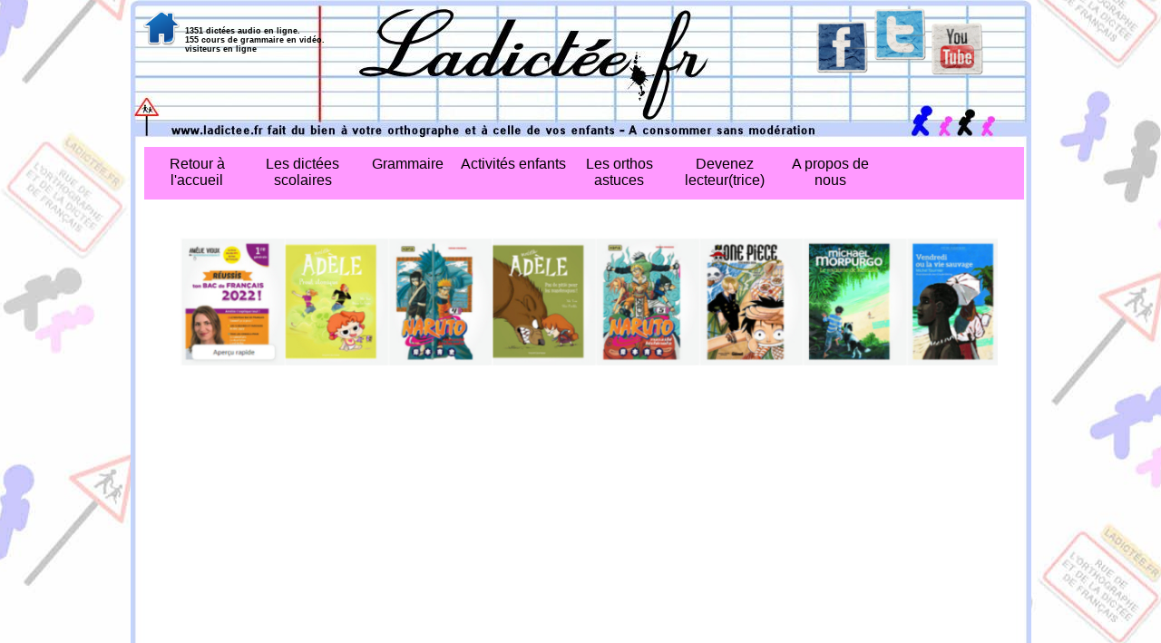

--- FILE ---
content_type: text/html
request_url: https://ladictee.fr/contenu/cm1/dictees/linda/dictee_cm1_cm2_bilan1b_0.html
body_size: 3648
content:
<!DOCTYPE HTML PUBLIC "-//W3C//DTD HTML 4.01 Transitional//EN"
"http://www.w3.org/TR/html4/loose.dtd">
<html lang="fr">
<head>
<title>dict&eacute;es bilans cm1-cm2 - dictees audio gratuites francais interactives CM1, learn french easily by listening, exercices de fran&ccedil;ais CM1</title>
<meta name="Author" content="ladictee.fr" />
<meta name="Publisher" content="ladictee.fr" />
<meta name="Copyright" content="ladictee.fr" />
<meta name="keywords" content="Dict&eacute;e audio fran&ccedil;ais CM1 en ligne FLE intermediate">
<meta name="Description" content="dict&eacute;e CM1 audio gratuites de fran&ccedil;ais - French easy french dictation and learning"></meta>
<meta name="Identifier-URL" content="https://www.ladictee.fr" />
<meta name="robots" content="index, follow" />
<link rel="shortcut icon" href="https://www.ladictee.fr/favicon.ico" >
<meta http-equiv="Content-Type" content="text/html; charset=iso-8859-1">
<link href="https://www.ladictee.fr/style_new.css" rel="stylesheet" type="text/css">
<link href="https://www.ladictee.fr/style_new_design.css" rel="stylesheet" type="text/css">
<script data-ad-client="ca-pub-5457400962857902" async src="https://pagead2.googlesyndication.com/pagead/js/adsbygoogle.js"></script>
<!-- Google tag (gtag.js) -->
<script async src="https://www.googletagmanager.com/gtag/js?id=G-VXP9W4352P"></script>
<script>
  window.dataLayer = window.dataLayer || [];
  function gtag(){dataLayer.push(arguments);}
  gtag('js', new Date());

  gtag('config', 'G-VXP9W4352P');
</script>
</head>
<body>

<div id="all">
<div id="entete"><iframe align="right" width="990" height="162" frameborder="0" src="https://www.ladictee.fr/top_frame.html" name="iframe" scrolling="no"></iframe></div>
<div id="menu"><iframe width="970" height="90" frameborder="0" src="https://www.ladictee.fr/top_new.html" name="iframe" scrolling="no"></iframe></div>
<div id="partner"><a href="https://amzn.to/32CJbWe" target="_blank"><img src="https://www.ladictee.fr/images/banniere/lecture-ado.jpg" alt="avantage" width="904" height="142" align="absmiddle"></a>

</div><div id="contenu">

<table width="97%" border="0" >  <tr>
    <td valign="top" >
      <h1>Dictées audio corrigées pour élèves de CM1- CM2</h1></p>
      <table id="bandeau" width="100%"  border="0" cellspacing="20" cellpadding="10">
        <tr>
                    <td id="jeuxbescherelle" width="47%" align="center" bordercolor="#FF66FF"><p><a href="https://amzn.to/3bjd3Wi" target="_blank">Un achat  intelligent et ludique pour jouer en famille et apprendre tous ensemble en s'amusant.</a> Cliquez sur<a href="https://amzn.to/3bjd3Wi" target="_blank"> l'image.</a> Ce jeux est le best seller de l'ann&eacute;e.</p>
          </p>
            <p><a href="https://amzn.to/3bjd3Wi" target="_blank"><img src="https://www.ladictee.fr/images/book/jeu_bescherelle_pub.jpg" alt="Black friday week amazon" width="235" height="199" border="1"></a>
            </p></td>
          <td id="googlecarre" width="53%" align="center" bordercolor="#FF66FF"><p>&nbsp;</p>
            </td>
        </tr>
      </table>    </td>
  </tr>
  <tr>    <td valign="top">
    <table width="95%" border="0" cellspacing="5" cellpadding="3">
      <tr>
        <td width="61%" bordercolor="#FF66FF"><h2><span >Dict&eacute;e bilan CM1-CM2 - La nuit commence - Lectrice <a href="https://www.ladictee.fr/les_lecteurs_de_ladictee.fr.htm#linda" target="_blank">Linda</a>- Lectrice <a href="https://www.ladictee.fr/les_lecteurs_de_ladictee.fr.htm#linda" target="_blank">Linda</a></span></h2></td>
        <td id="videoprof" width="39%" rowspan="4" valign="top" bordercolor="#8789ED"><p><a href="http://www.videodeprof.fr" target="_blank"><img src="https://www.ladictee.fr/images/banniere/videodeprof.jpg" alt="orthoprof.fr" width="265" height="530" border="0"></a></p>
          <p><a href="http://www.videodeprof.fr" target="_blank">Travaille &agrave; la maison sur ton programme scolaire en vid&eacute;o</a><br>
            <strong>Regarde les cours en ligne de professeur en vid&eacute;o.</strong>
            (gratuite et sans inscription)</p>          <p></p></td>
        </tr>
            <td bordercolor="#FF66FF"><a href="https://www.ladictee.fr/contenu/cm1/cm1_page_d_accueil.html" target="_self"><img src="https://www.ladictee.fr/images/design/retour-au-sommaire.jpg" width="319" height="53" alt="retour au sommaire"></a></td>
            </tr>
          <tr>
        <td valign="top" bordercolor="#3366FF"><p><strong><img src="https://www.ladictee.fr/images/star.png" width="15" height="15" alt="star">Consignes</strong>: Prenez un papier (vous pouvez imprimer <a href="https://www.ladictee.fr/outils/feuille_de_dictee_vierge.pdf" target="_blank">cette feuille avec papier quadrill&eacute;</a>) et un stylo. Comme en classe, la dict&eacute;e est lue une fois en entier et commence apr&egrave;s cette lecture - Suivez les consignes de votre lecteur. Si la dict&eacute;e va trop vite pour vous ou que vous devez l'interrompre, cliquez sur pause. Bon courage.<img src="https://www.ladictee.fr/images/star.png" width="15" height="15" alt="star"> </p>
          <p>Si tu aimes cette dict&eacute;e clique sur <iframe src="https://www.facebook.com/plugins/like.php?href=http%3A%2F%2Fwww.facebook.com%2Fpages%2Fladicteefr%2F105625009470291&amp;layout=button_count&amp;show_faces=true&amp;width=100&amp;action=like&amp;colorscheme=light&amp;height=21" scrolling="no" frameborder="0" style="border:none; overflow:hidden; width:100px; height:21px;" allowTransparency="true"></iframe><br>
          </p>
          
          <p> <audio controls preload="none"><source src="https://www.ladictee.fr/contenu/cm1/dictees/linda/dictee_cm1_cm2_bilan1b_0.mp3"> Votre navigateur ne supporte pas le mp3 - essayez avec un autre navigateur
          </audio>
            </p>
          </p>
          
          <hr>
          </blockquote>
          <p align="left" >&nbsp;</p></td>
        </tr>
      <tr>
        <td bordercolor="#FF66FF"><h2>La correction de la dict&eacute;e sonore de fran&ccedil;ais</h2></td>
        </tr>
      <tr>
        <td bordercolor="#3366FF"><a href="https://www.ladictee.fr/contenu/dictee_correct/dictees_correct_cm1/dictee_cm1_cm2_bilan1b_0_correction.html" target="_self"><img src="../../../../images/design/la_correction_est_ici.jpg" width="538" height="169" alt="La correction comment&eacute;e et expliqu&eacute;e de la dict&eacute;e est ici (dict&eacute;e &agrave; imprimer)"></a></td>
        </tr>
      <tr>
        <td colspan="2"><table width="85%" border="0" cellpadding="1" cellspacing="0" id="contenu_table">
          <tr>
            <td colspan="3" ><h3>Pour faire travailler et faire progresser les &eacute;l&egrave;ves (cliquez sur les livres pour vous rendre sur la description) </h3></td>
          </tr>
          <tr>
            <td width="264">&nbsp;</td>
            <td width="299">&nbsp;</td>
            <td width="233">&nbsp;</td>
          </tr>
          <tr>
            <td><a href="https://www.amazon.fr/mn/search/?_encoding=UTF8&tag=opgie00-21&linkCode=ur2&camp=1642&creative=19458&rh=n%3A301061%2Ck%3ADict%C3%A9es%20CM1%20bescherelle&field-keywords=Dict%C3%A9es%20CM1%20bescherelle&url=search-alias%3Dstripbooks&ajr=0" target="_blank"><img src="https://www.ladictee.fr/images/book/cm1/dictee_cm1.jpg" alt="" width="119" height="160" border="0"></a><a href="https://www.amazon.fr/mn/search/?_encoding=UTF8&tag=opgie00-21&linkCode=ur2&camp=1642&creative=19458&rh=n%3A301061%2Ck%3ADict%C3%A9es%20CM1%20bescherelle&field-keywords=Dict%C3%A9es%20CM1%20bescherelle&url=search-alias%3Dstripbooks&ajr=0" target="_blank">Si vous n'avez pas assez de dict&eacute;e sur le site </a></td>
            <td><a href="https://www.ladictee.fr/contenu/conseil_lecture_primaire_ce1_ce2_cm1_cm2/cycle_3_cm1_cm2_conseil_lecture_primaire_fiches_pedagogiques.htm" target="_self"><img src="../../../../images/book/cm1/conseil_de_lecture_cm1.jpg" alt="nos conseils de lectures CM1" width="114" height="168" border="0">Nos conseils d'achats pour les CM1</a></td>
            <td><a href="https://www.amazon.fr/s/?_encoding=UTF8&camp=1642&creative=19458&field-keywords=dict%C3%A9e%20cm1%20audio&linkCode=ur2&tag=opgie00-21&url=search-alias%3Dstripbooks" target="_blank"><img src="https://www.ladictee.fr/images/book/cm1/dictee_cm1_audio.jpg" alt="" width="117" height="160" border="0"></a> <a href="https://www.amazon.fr/s/?_encoding=UTF8&camp=1642&creative=19458&field-keywords=dict%C3%A9e%20cm1%20audio&linkCode=ur2&tag=opgie00-21&url=search-alias%3Dstripbooks" target="_blank">tr&egrave;s complet </a></td>
          </tr>
          <tr>
            <td><img src="https://www.ladictee.fr/images/pinguin_or.png" alt="" width="15" height="17"><img src="https://www.ladictee.fr/images/pinguin_or.png" alt="" width="15" height="17"><img src="https://www.ladictee.fr/images/pinguin_or.png" alt="" width="15" height="17"><img src="https://www.ladictee.fr/images/pinguin_or.png" alt="" width="15" height="17"><img src="https://www.ladictee.fr/images/pinguin_or.png" alt="" width="15" height="17"></td>
            <td><img src="https://www.ladictee.fr/images/pinguin_or.png" alt="" width="15" height="17"><img src="https://www.ladictee.fr/images/pinguin_or.png" alt="" width="15" height="17"><img src="https://www.ladictee.fr/images/pinguin_or.png" alt="" width="15" height="17"><img src="https://www.ladictee.fr/images/pinguin_or.png" alt="" width="15" height="17"></td>
            <td><img src="https://www.ladictee.fr/images/pinguin_or.png" alt="" width="15" height="17"><img src="https://www.ladictee.fr/images/pinguin_or.png" alt="" width="15" height="17"><img src="https://www.ladictee.fr/images/pinguin_or.png" alt="" width="15" height="17"><img src="https://www.ladictee.fr/images/pinguin_or.png" alt="" width="15" height="17"><img src="https://www.ladictee.fr/images/pinguin_or.png" alt="" width="15" height="17"></td>
          </tr>
        </table>
          </td>
        </tr>
      </table>      </p></td>
  </tr>
  <tr><td valign="top"><p><iframe src="https://www.facebook.com/plugins/likebox.php?href=http%3A%2F%2Fwww.facebook.com%2Fpages%2Fladicteefr%2F105625009470291&amp;width=800&amp;colorscheme=light&amp;connections=28&amp;stream=false&amp;header=false&amp;height=255" scrolling="no" frameborder="0" style="border:none; overflow:hidden; width:800px; height:255px;" allowTransparency="true"></iframe></p>
    
  </tr>
</table>
<p>&nbsp;</p>
<!-- MoOsTiK v3 1596201432 -->
<script type="text/javascript" 
src="//m3.moostik.net/js/?pseudo=tylerdurden&amp;">
</script><noscript><a 
href="//m3.moostik.net/img/?pseudo=tylerdurden&amp;"
></a></noscript>
<!-- KiTsOoM --> Visiteurs depuis 2008
<script type="text/javascript">
var gaJsHost = (("https:" == document.location.protocol) ? "https://ssl." : "http://www.");
document.write(unescape("%3Cscript src='" + gaJsHost + "google-analytics.com/ga.js' type='text/javascript'%3E%3C/script%3E"));
</script>
<script type="text/javascript">
var pageTracker = _gat._getTracker("UA-5193013-2");
pageTracker._trackPageview();
</script>
</div>
<div id="copyright"><a href="https://www.ladictee.fr" target="_parent">www.ladictee.fr</a></div>
<div id="footer"></div></div>
</body>
</html>


--- FILE ---
content_type: text/html; charset=utf-8
request_url: https://www.google.com/recaptcha/api2/aframe
body_size: 266
content:
<!DOCTYPE HTML><html><head><meta http-equiv="content-type" content="text/html; charset=UTF-8"></head><body><script nonce="7r3e9bZ8Y3u8-kiLL2_grg">/** Anti-fraud and anti-abuse applications only. See google.com/recaptcha */ try{var clients={'sodar':'https://pagead2.googlesyndication.com/pagead/sodar?'};window.addEventListener("message",function(a){try{if(a.source===window.parent){var b=JSON.parse(a.data);var c=clients[b['id']];if(c){var d=document.createElement('img');d.src=c+b['params']+'&rc='+(localStorage.getItem("rc::a")?sessionStorage.getItem("rc::b"):"");window.document.body.appendChild(d);sessionStorage.setItem("rc::e",parseInt(sessionStorage.getItem("rc::e")||0)+1);localStorage.setItem("rc::h",'1769045969905');}}}catch(b){}});window.parent.postMessage("_grecaptcha_ready", "*");}catch(b){}</script></body></html>

--- FILE ---
content_type: text/css
request_url: https://www.ladictee.fr/style_new.css
body_size: 6879
content:
body {
background-color:white;
margin:auto;
font-family: Verdana, Arial, Helvetica, sans-serif;
font-size: 1em;
color:#333366;
	background-image: url(images/design/archi/fond.jpg);
	background-attachment:fixed;
	background-position:center;
	background-repeat:no-repeat;
	background-position: 0px 0px 0px 5px;
	}
	
	/* les diÃ¨ses  correspondent Ã  des id */       /* les points  correspondent Ã  des class */ 
#all {
	max-width: 993px;
	margin-right: auto;
	margin-left: auto;
	padding-top: 0px;
	top: 0px;	}

#entete {
	background-image: url(images/design/archi/haut_new.jpg);
	height: 156px;
	width: 993px;	
	}
#menu{
	width: 978px;
	height: 100px;
	background-image: url(https://www.ladictee.fr/images/design/archi/bordure.jpg);
	background-repeat: repeat-y;
	padding-left: 15px;
	margin-top: 0px;
	margin-right: 0px;
	margin-bottom: 0px;
	margin-left: 0px;
	padding-top: 0px;
	padding-right: 0px;
	padding-bottom: 5px;	
	}

#titre {
	width: 978px;
	height: 50px;
	background-image: url(https://www.ladictee.fr/images/design/archi/bordure.jpg);
	background-repeat: repeat-y;
	padding-left: 15px;
	margin-top: 0px;
	margin-right: 0px;
	margin-bottom: 0px;
	margin-left: 0px;
	padding-top: 0px;
	padding-right: 0px;
	padding-bottom: 5px;
	}
#partner{
    width: 978px;
	height: 210px;
	background-image: url(https://www.ladictee.fr/images/design/archi/bordure.jpg);
	background-repeat: repeat-y;
	padding-left: 15px;
	margin-top: 0px;
	margin-right: 20px;
	margin-bottom: 0px;
	margin-left: 0px;
	padding-top: 0px;
	font-family: Verdana, Geneva, sans-serif;
	color:#666;
	font-size: 0.8em;
	font-style: normal;
	text-align: center;
	margin: 0px;
	padding-top: 0px;
}
#contenu {
	background-image: url(https://www.ladictee.fr/images/design/archi/bordure.jpg);
	background-repeat: repeat-y;
	max-width: 978px;
	padding-left: 15px;
	padding-top: 5px;
	padding-right: 0px;
	padding-bottom: 5px;
	margin: 0px;
	
}

#contenu_table {
  border-collapse: collapse;
  font-size:1em;
  max-width: 978px
}

#customer {
  font-family: "Trebuchet MS", Arial, Helvetica, sans-serif;
  border-collapse: collapse;
  font-size:1em;
  width: 100%;
}

#customer td, #customer th {
  border: 1px solid #ddd;
  padding: 8px;
}

#customer tr:nth-child(even){background-color: #f2f2f2;}

#customer tr:hover {background-color: #ddd;}

#customer th {
  padding-top: 12px;
  padding-bottom: 12px;
  text-align: left;
  background-color: #4CAF50;
  color: white;
}

#tableau_livres {
  font-family: "Trebuchet MS", Arial, Helvetica, sans-serif;
  border-collapse: collapse;
font-size:1em;
  width: 100%;
}

#tableau_livres, #tableau_livres th {
  border: 1px solid #ddd;
  padding: 8px;
}

#tableau_livres tr:nth-child(even){background-color: #f2f2f2;}

#tableau_livres tr:hover {background-color: #ddd;}

#tableau_livres th {
  padding-top: 12px;
  padding-bottom: 12px;
  text-align: left;
  background-color: #4CAF50;
  color: white;
}

#conteneur_commun {
  font-family: "Trebuchet MS", Arial, Helvetica, sans-serif;
  border-collapse: collapse;
font-size:1em;
  width: 100%;
}

#conteneur_commun, #conteneur_commun th {
  border: 1px solid #ddd;
  padding: 8px;
}

#conteneur_commun tr:nth-child(even){background-color: #f2f2f2;}

#conteneur_commun tr:hover {background-color: #ddd;}

#conteneur_commun th {
  padding-top: 12px;
  padding-bottom: 12px;
  text-align: left;
  background-color: #4CAF50;
  color: white;
}

#copyright {
	background-image: url(https://www.ladictee.fr/images/design/archi/bordure.jpg);
	background-repeat: repeat-y;
	width: 978px;
	padding-left: 15px;
	font-family: Verdana, Geneva, sans-serif;
	font-size: .7em;
	font-style: normal;
	font-weight: bold;
	font-variant: small-caps;
	text-align: center;
	margin: 0px;
	padding-top: 0px;
}
#footer {
	background-image: url(https://www.ladictee.fr/images/design/archi/bas.jpg);
	height: 280px;
	width: 993px;
	margin-top: 0px;

}

#player {
 width: 500px;
 }â€‹

h1 {
	font-family:verdana;
	font-size:1.6em;
	color:#FFF;
	font-weight:bold;
	background-color:#36C;
	text-align:left;
	font-variant:small-caps;
	box-shadow: 6px 6px 8px #036;
	margin-right:20px;
}

h2 {
font-family:verdana;
font-size:1.5em;
background-color:#8FB5F3;
color:#333366;
font-weight:bold;
text-align:left;
margin-right:20px;
}

h3 {
font-family:verdana;
font-size:1.4em;
background-color:#E1E1FF;
color:#000;
text-align:left;
font-weight:bold;
margin-right:20px;
}

h4 {
font-family:verdana;
font-size:1.3em;
background-color:#CAEAF7;
color:#000;
text-align:left;
font-weight:bold;
margin-right:20px;

}
h5 {
font-family:verdana;
font-size:1.3em;
color:#000000;
font-weight:bold;
background-color:#FFFF00;
text-align:left;
margin-right:20px;
}


.flottantleft {float:left;}

p {
font-family:verdana;
font-size:1em;
color:#333366;
background-color:transparent;
text-align:left;
margin-left:5px;
margin-right:5px;
border:thin;
border-color:#CCC;
}

.li {
font-family:verdana;
font-size:1em;
color:#333333;
font-weight:bold;
background-color:#FFFFCC;
text-align:left;
margin-left:0px;
margin-right:0px;
}

.lo {
font-family:verdana;
font-size:100%;
color:#333333;
background-color:#FFFFCC;
text-align:left;
margin-left:0px;
margin-right:0px;
}

a:link {
font-family:verdana;
font-size:1em;
color:#333366;
background-color:transparent;
text-decoration:underline;
}



.linkbar {  font-family: verdana; font-size: 10px}

layout_12 {
  background-image: url(images/layout_12.gif);
  background-repeat: no-repeat;}
  
  a.tooltip em {
    display:none;
}
a.tooltip:hover {
    border: 0;
    position: relative;
    z-index: 500;
    text-decoration:none;
}
a.tooltip:hover em {
    font-style: normal;
    display: block;
    position: absolute;
    top: 20px;
    left: -10px;
    padding: 5px;
    color: #000;
    border: 1px solid #bbb;
    background: #ffc;
    width:700px;
}
a.tooltip:hover em span {
    position: absolute;
    top: -7px;
    left: 15px;
    height: 7px;
    width: 11px;
    background: transparent url(images/infobulletop00.gif);
    margin:0;
    padding: 0;
    border: 0;
}
.moteur {
	color:	#FF0;
	font-weight: bold;
}

.comment {
	font-family: Verdana, Geneva, sans-serif;
	font-size: 12px;
	color: #FFF;
		background-color: #369;
	padding: 15px;
	margin-right: 50px;
	margin-left: 50px;
	border: 3px solid #F9F;
		width: 80%;
	margin-top: 10px;
	margin-bottom: 10px;
}
.comment2 {
	font-family: Verdana, Geneva, sans-serif;
	font-size: 12px;
	color: #FFF;
	
	background-color:
	#39F;
	padding: 15px;
	margin-right: 20px;
	margin-left: 30px;
	border: 3px solid #F9F;
		width: 80%;
	margin-top: 10px;
	margin-bottom: 10px;
	
	}
	
       
  






--- FILE ---
content_type: text/css
request_url: https://www.ladictee.fr/style_new_design.css
body_size: 4823
content:
/* If screen size is 1080px wide, or less, set the font-size of <div> to 30px */
@media screen and (max-width: 1024px) {
	




body {
margin:auto;
font-family: Verdana, Arial, Helvetica, sans-serif;
font-size: 2em;}

#all {
	max-width: 993px;
	margin-right: auto;
	margin-left: auto;
	padding-top: 0px;
	top: 0px;	}

#entete {
	background-image: url(images/design/archi/haut_new.jpg);
	height: 156px;
	width: 993px;	
	}
#menu{
	width: 978px;
	height: 100px;
	background-image: url(https://www.ladictee.fr/images/design/archi/bordure.jpg);
	background-repeat: repeat-y;
	padding-left: 15px;
	margin-top: 0px;
	margin-right: 0px;
	margin-bottom: 0px;
	margin-left: 0px;
	padding-top: 0px;
	padding-right: 0px;
	padding-bottom: 5px;	
	}

#titre {
	width: 978px;
	height: 50px;
	background-image: url(https://www.ladictee.fr/images/design/archi/bordure.jpg);
	background-repeat: repeat-y;
	padding-left: 15px;
	margin-top: 0px;
	margin-right: 0px;
	margin-bottom: 0px;
	margin-left: 0px;
	padding-top: 0px;
	padding-right: 0px;
	padding-bottom: 5px;
	}
#partner{
    width: 978px;
	height: 210px;
	background-image: url(https://www.ladictee.fr/images/design/archi/bordure.jpg);
	background-repeat: repeat-y;
	padding-left: 15px;
	margin-top: 0px;
	margin-right: 0px;
	margin-bottom: 0px;
	margin-left: 0px;
	padding-top: 0px;
	font-family: Verdana, Geneva, sans-serif;
	color:#666;
	font-size: .5em;
	font-style: normal;
	text-align: center;
	margin: 0px;
	padding-top: 0px;
}
#contenu {
	background-image: url(https://www.ladictee.fr/images/design/archi/bordure.jpg);
	background-repeat: repeat-y;
	max-width: 978px;
	padding-left: 15px;
	padding-top: 5px;
	padding-right: 0px;
	padding-bottom: 5px;
	margin: 0px;
	
}


a:link {
font-family:verdana;
color:#333366;
background-color:transparent;
text-decoration:underline;
}

h1 {
	font-family:verdana;
	font-size:1.3em;
	color:#FFF;
	font-weight:bold;
	background-color:#36C;
	text-align:left;
	font-variant:small-caps;
	box-shadow: 6px 6px 8px #036;
	font-weight:60%;
	margin-right:10px;
}

h2 {
font-family:verdana;
font-size:1.3em;
background-color:#8FB5F3;
color:#333366;
font-weight:bold;
text-align:left;
margin:auto;
font-weight:60%;
}

h3 {
font-family:verdana;
font-size:1.2em;
background-color:#E1E1FF;
color:#000;
text-align:left;
font-weight:bold;
margin:auto;
font-weight:60%;
}

#tableau_livres {
  font-family: "Trebuchet MS", Arial, Helvetica, sans-serif;
  border-collapse: collapse;
  width: 100%;
}

#tableau_livres, #tableau_livres th {
  border: 1px solid #ddd;
  padding: 8px;
}

#tableau_livres tr:nth-child(even){background-color: #f2f2f2;}

#tableau_livres tr:hover {background-color: #ddd;}

#tableau_livres th {
  padding-top: 12px;
  padding-bottom: 12px;
  text-align: left;
  background-color: #4CAF50;
  color: white;
}

#customer {
  font-family: "Trebuchet MS", Arial, Helvetica, sans-serif;
  border-collapse: collapse;
  width: 100%;
}

#customer td, #customer th {
  border: 1px solid #ddd;
  padding: 8px;
}

#customer tr:nth-child(even){background-color: #f2f2f2;}

#customer tr:hover {background-color: #ddd;}

#customer th {
  padding-top: 12px;
  padding-bottom: 12px;
  text-align: left;
  background-color: #4CAF50;
  color: white;
}

#conteneur_commun {
  font-family: "Trebuchet MS", Arial, Helvetica, sans-serif;
  border-collapse: collapse;
  width: 100%;
}

#conteneur_commun, #conteneur_commun th {
  border: 1px solid #ddd;
  padding: 8px;
}

#conteneur_commun tr:nth-child(even){background-color: #f2f2f2;}

#conteneur_commun tr:hover {background-color: #ddd;}

#conteneur_commun th {
  padding-top: 12px;
  padding-bottom: 12px;
  text-align: left;
  background-color: #4CAF50;
  color: white;
}

#videoprof {display:none;}

#jeuxbescherelle {
	font-size:0.7em;}

#publonghaut {display:none;}

#player {
 width: 500px;
}â€‹
.moteur {
	color:	#FF0;
	font-weight: bold;
		font-size: 1em;
}

.comment {
	font-family: Verdana, Geneva, sans-serif;
		font-size: 1em;
	color: #FFF;
		background-color: #369;
	padding: 15px;
	margin-right: 50px;
	margin-left: 50px;
	border: 3px solid #F9F;
		width: 80%;
	margin-top: 10px;
	margin-bottom: 10px;
}
.comment2 {
	font-family: Verdana, Geneva, sans-serif;
		font-size: 1em;
	color: #FFF;
	
	background-color:
	#39F;
	padding: 15px;
	margin-right: 20px;
	margin-left: 30px;
	border: 3px solid #F9F;
		width: 80%;
	margin-top: 10px;
	margin-bottom: 10px;
}

       /* Style gÃ©nÃ©ral du lecteur */
audio {
    width: 100%;
    max-width: 500px;
    border: 1px solid #ccc;
    border-radius: 5px;
    padding: 10px;
    box-sizing: border-box; /* Important pour que le padding n'affecte pas la largeur totale */
}

   



--- FILE ---
content_type: text/css
request_url: https://www.ladictee.fr/menu.css
body_size: 943
content:
/*Reset CSS*/
*{
    margin: 0px;
    padding: 0px;
    font-family: Avenir, sans-serif;
}

nav{
    width: 100%;
    margin: 0px auto 40px auto;
    background-color:
	#F9F;
    position: sticky;
    top: 0px;
}

nav ul{
    list-style-type: none;
}

nav li{
    float: left;
    width: 12%;/*100% divisé par le nombre d'éléments de menu*/
    text-align: center;/*Centre le texte dans les éléments de menu*/
}

/*Evite que le menu n'ait une hauteur nulle*/
nav ul::after{
    content: "";
    display: table;
    clear: both;
}

nav a{
    display: block; /*Toute la surface sera cliquable*/
    text-decoration: none;
    color: black;
    border-bottom: 2px solid transparent;/*Evite le décalage des éléments sous le menu à cause de la bordure en :hover*/
    padding: 10px 0px;/*Agrandit le menu et espace la bordure du texte*/
}

nav a:hover{
    color: black;
	background:#FFCCFF;
    border-bottom: 2px solid black;
}

.conteneur{
  margin: 0px 20px;
  height: 1500px;
}